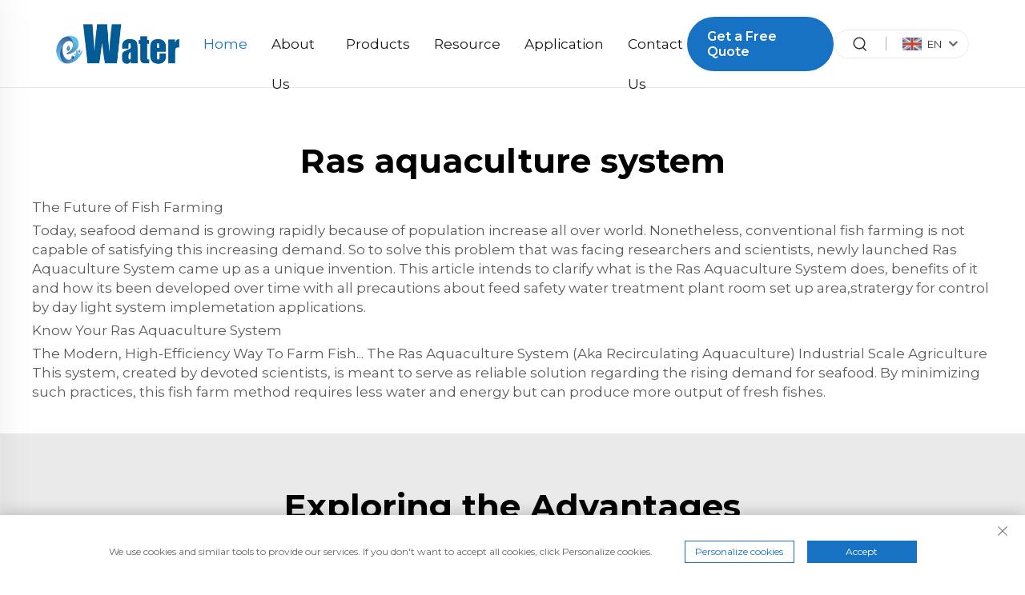

--- FILE ---
content_type: text/html; charset=utf-8
request_url: https://www.ewater-ras.com/application/Ras-aquaculture-system
body_size: 11123
content:
<!DOCTYPE html PUBLIC "-//W3C//DTD XHTML 1.0 Transitional//EN" "http://www.w3.org/TR/xhtml1/DTD/xhtml1-transitional.dtd">
<html xmlns="http://www.w3.org/1999/xhtml">
  <head>
    <meta content="text/html; charset=utf-8" http-equiv="Content-Type">
<meta name="referrer" content="no-referrer-when-downgrade">
    <meta name="viewport" content="width=device-width, initial-scale=1.0, maximum-scale=1.0, user-scalable=no">
    <meta http-equiv="X-UA-Compatible" content="IE=edge,chrome=1">
    <meta http-equiv="X-UA-Compatible" content="IE=10">
    <title>Ras aquaculture system Manufacturer &amp; Supplier in China - Zhongshan eWater Aquaculture Equipment Technology Co., Ltd</title>
    <meta name="keywords" content="Best Ras aquaculture system, Ras aquaculture system Factory, Ras aquaculture system For sale">
    <meta name="description" content="The Future of Fish Farming&lt;br/&gt;Today, seafood demand is growing rapidly because of population increase all over world. Nonetheless, conventional fish farming is not capable of satisfying this increasing demand. So to solve this problem that was facin...">
    <meta property="og:Zhongshan eWater Aquaculture Equipment Technology Co., Ltd" content="">
    <link rel="stylesheet" type="text/css" href="https://shopcdnpro.grainajz.com/template/250_YIWIOTE0527/css/public.css">
    <link rel="stylesheet" type="text/css" href="https://shopcdnpro.grainajz.com/template/250_YIWIOTE0527/css/showlist3.css">
    <script type="text/javascript" src="https://shopcdnpro.grainajz.com/template/250_YIWIOTE0527/js/jquery.js"></script>
      <link rel="shortcut icon" href="https://shopcdnpro.grainajz.com/template/250_YIWIOTE0527/images/favicon.ico">
    <style>
      .inkey {   font-weight: bold; }
    </style>
  

<script>
    window.dataLayer = window.dataLayer || [];
    function gtag() { dataLayer.push(arguments); }

    // 1. 每个页面先默认 不同意追踪 及 不接受 cookie
    gtag('consent', 'default', {
        analytics_storage: 'denied',
        ad_storage: 'denied',
        ad_user_data: 'denied',
        ad_personalization: 'denied',
        wait_for_update: 500, // wait for an update signal to overwrite, if any. (for waiting CMP)
        region: [
            'AT', 'BE', 'BG', 'CY', 'CZ', 'DE', 'DK', 'EE', 'ES', 'FI', 'FR', 'GR', 'HR', 'HU', 'IE', 'IS', 'IT', 'LI', 'LT', 'LU', 'LV', 'MT', 'NL', 'NO', 'PL', 'PT', 'RO', 'SE', 'SI', 'SK'
        ] // apply default to specific regions only
    });

    // 1.a 其它可选的设置
    gtag('set', 'url_passthrough', true); // improve tracking via querystring info when consent is denied
    gtag('set', 'ads_data_redaction', true); // further remove ads click info when ad_storage is denied
</script>

<script>
    // 2. 根据用户之前是否同意的选项 在每个页面自动触发 代码同意追踪 及 cookie
    if (localStorage['gtag.consent.option'] !== undefined) {
        const option = JSON.parse(localStorage['gtag.consent.option']);
        gtag('consent', 'update', option);
    }
</script>


<script>
    // 按钮的代码 给用户 同意 cookie
    document.addEventListener('click', function (e) {
        const btnAcceptCookie = e.target.closest('.cookie-policy__accept-button'); //同意按钮
        if (btnAcceptCookie === null) return;

        const option = {
            'analytics_storage': 'granted',
            'ad_storage': 'granted',
            'ad_user_data': 'granted',
            'ad_personalization': 'granted'
        };
        gtag('consent', 'update', option);

        // 3. 保存并记录用户是否同意的选项 以便下一页面自动选择是否同意 cookie
        localStorage['gtag.consent.option'] = JSON.stringify(option);
    });
</script>

<link rel="canonical" href="https://www.ewater-ras.com/application/Ras-aquaculture-system">
<link rel="alternate" hreflang="x-default" href="https://www.ewater-ras.com/application/Ras-aquaculture-system">
<link rel="alternate" hreflang="en" href="https://www.ewater-ras.com/application/Ras-aquaculture-system">
<link rel="alternate" hreflang="ar" href="https://www.ewater-ras.com/ar/application/Ras-aquaculture-system">
<link rel="alternate" hreflang="bg" href="https://www.ewater-ras.com/bg/application/Ras-aquaculture-system">
<link rel="alternate" hreflang="hr" href="https://www.ewater-ras.com/hr/application/Ras-aquaculture-system">
<link rel="alternate" hreflang="cs" href="https://www.ewater-ras.com/cs/application/Ras-aquaculture-system">
<link rel="alternate" hreflang="da" href="https://www.ewater-ras.com/da/application/Ras-aquaculture-system">
<link rel="alternate" hreflang="nl" href="https://www.ewater-ras.com/nl/application/Ras-aquaculture-system">
<link rel="alternate" hreflang="fi" href="https://www.ewater-ras.com/fi/application/Ras-aquaculture-system">
<link rel="alternate" hreflang="fr" href="https://www.ewater-ras.com/fr/application/Ras-aquaculture-system">
<link rel="alternate" hreflang="de" href="https://www.ewater-ras.com/de/application/Ras-aquaculture-system">
<link rel="alternate" hreflang="el" href="https://www.ewater-ras.com/el/application/Ras-aquaculture-system">
<link rel="alternate" hreflang="hi" href="https://www.ewater-ras.com/hi/application/Ras-aquaculture-system">
<link rel="alternate" hreflang="it" href="https://www.ewater-ras.com/it/application/Ras-aquaculture-system">
<link rel="alternate" hreflang="ja" href="https://www.ewater-ras.com/ja/application/Ras-aquaculture-system">
<link rel="alternate" hreflang="ko" href="https://www.ewater-ras.com/ko/application/Ras-aquaculture-system">
<link rel="alternate" hreflang="no" href="https://www.ewater-ras.com/no/application/Ras-aquaculture-system">
<link rel="alternate" hreflang="pl" href="https://www.ewater-ras.com/pl/application/Ras-aquaculture-system">
<link rel="alternate" hreflang="pt" href="https://www.ewater-ras.com/pt/application/Ras-aquaculture-system">
<link rel="alternate" hreflang="ro" href="https://www.ewater-ras.com/ro/application/Ras-aquaculture-system">
<link rel="alternate" hreflang="ru" href="https://www.ewater-ras.com/ru/application/Ras-aquaculture-system">
<link rel="alternate" hreflang="es" href="https://www.ewater-ras.com/es/application/Ras-aquaculture-system">
<link rel="alternate" hreflang="sv" href="https://www.ewater-ras.com/sv/application/Ras-aquaculture-system">
<link rel="alternate" hreflang="tl" href="https://www.ewater-ras.com/tl/application/Ras-aquaculture-system">
<link rel="alternate" hreflang="he" href="https://www.ewater-ras.com/iw/application/Ras-aquaculture-system">
<link rel="alternate" hreflang="id" href="https://www.ewater-ras.com/id/application/Ras-aquaculture-system">
<link rel="alternate" hreflang="sr" href="https://www.ewater-ras.com/sr/application/Ras-aquaculture-system">
<link rel="alternate" hreflang="uk" href="https://www.ewater-ras.com/uk/application/Ras-aquaculture-system">
<link rel="alternate" hreflang="vi" href="https://www.ewater-ras.com/vi/application/Ras-aquaculture-system">
<link rel="alternate" hreflang="hu" href="https://www.ewater-ras.com/hu/application/Ras-aquaculture-system">
<link rel="alternate" hreflang="th" href="https://www.ewater-ras.com/th/application/Ras-aquaculture-system">
<link rel="alternate" hreflang="tr" href="https://www.ewater-ras.com/tr/application/Ras-aquaculture-system">
<link rel="alternate" hreflang="af" href="https://www.ewater-ras.com/af/application/Ras-aquaculture-system">
<link rel="alternate" hreflang="bn" href="https://www.ewater-ras.com/bn/application/Ras-aquaculture-system">
<link rel="alternate" hreflang="lo" href="https://www.ewater-ras.com/lo/application/Ras-aquaculture-system">
<link rel="alternate" hreflang="la" href="https://www.ewater-ras.com/la/application/Ras-aquaculture-system">
<link rel="alternate" hreflang="my" href="https://www.ewater-ras.com/my/application/Ras-aquaculture-system">
<link rel="alternate" hreflang="uz" href="https://www.ewater-ras.com/uz/application/Ras-aquaculture-system">
      <style>
        .h1 {
          font-size: 36px;
          font-weight: 700;
          color: var(--title-text-color, #000);
          font-family: var(--title-font-family);
        }
        @media only screen and (max-width: 767px) {
          .h1 {
            font-size: 22px;
          }
        }
      </style>
    
    
    
    
      <!-- Google Tag Manager -->
      <script>(function(w,d,s,l,i){w[l]=w[l]||[];w[l].push({'gtm.start':
      new Date().getTime(),event:'gtm.js'});var f=d.getElementsByTagName(s)[0],
      j=d.createElement(s),dl=l!='dataLayer'?'&l='+l:'';j.async=true;j.src=
      'https://www.googletagmanager.com/gtm.js?id='+i+dl;f.parentNode.insertBefore(j,f);
      })(window,document,'script','dataLayer','GTM-5D643JNP');</script>
      <!-- End Google Tag Manager -->
    
    
    <script>
      // 存储数据到 localStorage，并设置有效期
      function setLocalStorageWithExpiry(key, value, ttlDays = 7) {
        const expiryDate = new Date().getTime() + ttlDays * 24 * 60 * 60 * 1000; // ttlDays 转为毫秒
        const data = {
          value: value,
          expiry: expiryDate,
        };
        localStorage.setItem(key, JSON.stringify(data));
      }
      // 从 localStorage 获取数据，如果已过期则删除该项
      function getLocalStorageWithExpiry(key) {
        try {
          const item = localStorage.getItem(key);
          if (!item) return null; // 如果没有数据，返回 null
          const parsedItem = JSON.parse(item);
          const currentTime = new Date().getTime();
          // 如果缓存数据过期，则删除并返回 null
          if (currentTime > parsedItem.expiry) {
            localStorage.removeItem(key);
            return null;
          }
          return parsedItem.value;
        } catch (error) {
          console.log(error)
          return null
        }
      }
      function trackError(params) {
        fetch('https://shops-event.datasanalytics.com/' +
          window.location.host +
          window.location.pathname +
          window.location.search, {
          method: 'POST',
          mode: 'cors',
          headers: {
            'Content-Type': 'application/json',
          },
          body: JSON.stringify(params),
        }).catch((error) => {
          console.log('errorTrack', error);
        }); 
      }
      var _paq = window._paq = window._paq || [];
      var xm_gclid = window.location.search && (new URLSearchParams(window.location.search).get('gadid') || new URLSearchParams(window.location.search).get('gclid'));
      if (xm_gclid) {
        setLocalStorageWithExpiry('XM_TRACE_AD', xm_gclid)
        var domain = window.location.hostname;
        var searchParams = new URLSearchParams();
        searchParams.set('gclid', xm_gclid);
        searchParams.set('domain', domain);
        var url = "https://cms.xiaoman.cn/shop-api/External/Gclid?" + searchParams.toString();
        fetch(url, {method: 'GET',});
      }
      /* tracker methods like "setCustomDimension" should be called before "trackPageView" */
      var parseCookie = (value) =>
        value
          .split(';')
          .map(v => v.split('='))
          .reduce((acc, v) => {
              acc[decodeURIComponent(v[0].trim())] = decodeURIComponent((v[1]||'').trim());
              return acc;
          }, {});
      var gclid = xm_gclid || parseCookie(document.cookie).gclid || getLocalStorageWithExpiry('XM_TRACE_AD');
      if (gclid) {
        _paq.push(['setCustomDimension', customDimensionId = 4, customDimensionValue = gclid]);
      }
      _paq.push(["setDocumentTitle", document.domain + "/" + document.title]);
      _paq.push(["setCookieDomain", "*.ewater-ras.com"]);
      _paq.push(['trackPageView']);
      _paq.push(['enableLinkTracking']);

      var u="https://matomo.datasanalytics.com/";
      _paq.push(['setTrackerUrl', u+'matomo.php']);
      _paq.push(['setSiteId', '66']);
      
      (function (w, d, s, l, i) {
        w[l] = w[l] || [];
        w[l].push({ 'gtm.start': new Date().getTime(), event: 'gtm.js' });
        var f = d.getElementsByTagName(s)[0],
          j = d.createElement(s),
          dl = l != 'dataLayer' ? '&l=' + l : '';
        j.async = true;
        j.src = 'https://www.googletagmanager.com/gtm.js?id=' + i + dl;
      
        j.onload = () => {
          console.log('mtm-sdk-load-track-success');
        };
      
        var baseTime = new Date().getTime();
        var trackedFlag = false;
        var offsetTime = -new Date().getTimezoneOffset() / 60;
        var timeZone;
        if (offsetTime >= 0) {
          timeZone = 'UTC+' + offsetTime;
        } else {
          timeZone = 'UTC' + offsetTime;
        }
        j.onerror = (e) => {
          trackError({
            type: 'MTM_SDK_LOAD_TRACK',
            src: 'https://www.googletagmanager.com/gtm.js?id='+i+dl,
            code: -1004,
            costTime: new Date().getTime() - baseTime,
            timeZone,
            errorSrc: (e && e.target && e.target.src) || '',
          })
          trackedFlag = true
          console.error('mtm-sdk-load-track-error');
        };   

        f.parentNode.insertBefore(j, f);
      
        setTimeout(function () {
          if (!window.matomo_site_id_cookie_key && !trackedFlag) {
            trackError({
              type: 'MTM_SDK_LOAD_TRACK',
              src: 'https://www.googletagmanager.com/gtm.js?id=' + i + dl,
              code: -1006,
              costTime: new Date().getTime() - baseTime,
              timeZone,
            });
            trackedFlag = true;
          }
        }, 3000);
      
        setTimeout(function () {
          if (window.matomo_site_id_cookie_key && trackedFlag) {
            trackError({
              type: 'MTM_SDK_LOAD_TRACK',
              src: 'https://www.googletagmanager.com/gtm.js?id=' + i + dl,
              code: 1006,
              costTime: new Date().getTime() - baseTime,
              timeZone,
            });
          }
        }, 10 * 1000);
      })(window, document, 'script', 'dataLayerShops', 'GTM-W6P22J4W');


      
      </script>
    
  </head>
  <body>
      <!-- Google Tag Manager (noscript) -->
      <noscript><iframe src="https://www.googletagmanager.com/ns.html?id=GTM-5D643JNP" height="0" width="0" style="display:none;visibility:hidden"></iframe></noscript>
      <!-- End Google Tag Manager (noscript) -->
    
    <link rel="stylesheet" type="text/css" href="https://shopcdnpro.grainajz.com/template/250_YIWIOTE0527/components/head/index.css">




<div class=" sitetop-rightint2-search-box  search-box-rightint2 search-box-only">
  <div class="box">
    <form class="serchbox cl" name="search" method="post" action="javascript:void(0)">
      <input type="hidden" name="type" value="product">
      <input class="submit_text" type="text" name="keys" placeholder="Search">
      <button type="submit" class="submit_btn">
        <i class="qico qico-search"></i>
      </button>
    </form>
    <a class="close" href="javascript:void(0)">
      <i class="qico qico-guanbi"></i>
    </a>
  </div>
</div>

<div class="mo-leftmenu-rightint2">
  <div class="tit cl">
    <h6>All Categories</h6>
    <span>
      <i class="qico qico-guanbi"></i>
    </span>
  </div>
  <ul>
    <li class="active">
      <a href="/">Home</a>
    </li>
    
      <li>
        <a href="/About-us">About Us</a>
        
          <i class="qico qico-down down-btn-rightint2"></i>
          <ul>
            
              <li>
                <a href="/Our-Mission--Vission">Our Mission &amp; Vission</a>
              </li>
            
          </ul>
        
      </li>
    
      <li>
        <a href="/Products">Products</a>
        
          <i class="qico qico-down down-btn-rightint2"></i>
          <ul>
            
              <li>
                <a href="/Recirculating-Aquaculture-System">Recirculating Aquaculture System</a>
              </li>
            
              <li>
                <a href="/Rotary-drum-filter">Rotary Drum Filter</a>
              </li>
            
              <li>
                <a href="/Protein-skimmer">Protein Skimmer</a>
              </li>
            
              <li>
                <a href="/Aquaculture-Biofilter">Aquaculture Biofilter</a>
              </li>
            
              <li>
                <a href="/disinfection-equipment">Disinfection Equipment</a>
              </li>
            
              <li>
                <a href="/oxygen-equipment">Oxygen Equipment</a>
              </li>
            
              <li>
                <a href="/More-products">More Products</a>
              </li>
            
          </ul>
        
      </li>
    
      <li>
        <a href="/News">Resource</a>
        
          <i class="qico qico-down down-btn-rightint2"></i>
          <ul>
            
              <li>
                <a href="/Faq">FAQ</a>
              </li>
            
              <li>
                <a href="/Video">Video</a>
              </li>
            
          </ul>
        
      </li>
    
      <li>
        <a href="/Application">Application</a>
        
      </li>
    
      <li>
        <a href="/Contact-us">Contact Us</a>
        
      </li>
    
  </ul>
</div>

<div class="header-rightint2  sitetop-rightint2-header ">
  <div class="wp">
    <div class="logo wow fadeInLeft">
      <a href="/">
        <img src="https://shopcdnpro.grainajz.com/250/upload/logo/044d2f219fb5617fe1898dc9dfb87f57b89cba77652a796f5cd7122f3eaf26e5.png" alt="Zhongshan eWater Aquaculture Equipment Technology Co., Ltd">
      </a>
    </div>
    <div class="nav">
      <ul class="cl">
        <li class="active">
          <a href="/">Home</a>
        </li>
        
          <li>
            <a href="/About-us">About Us</a>
            
              
                <ul>
                  
                    <li>
                      <a href="/Our-Mission--Vission">Our Mission &amp; Vission</a>
                      	 
                      
                      
                      
                    </li>
                  
                </ul>

            
          </li>
        
          <li>
            <a href="/Products">Products</a>
            
              
                <ul>
                  
                    <li>
                      <a href="/Recirculating-Aquaculture-System">Recirculating Aquaculture System</a>
                      	 
                      
                      
                      
                    </li>
                  
                    <li>
                      <a href="/Rotary-drum-filter">Rotary Drum Filter</a>
                      	 
                      
                      
                      
                    </li>
                  
                    <li>
                      <a href="/Protein-skimmer">Protein Skimmer</a>
                      	 
                      
                      
                      
                    </li>
                  
                    <li>
                      <a href="/Aquaculture-Biofilter">Aquaculture Biofilter</a>
                      	 
                      
                      
                      
                    </li>
                  
                    <li>
                      <a href="/disinfection-equipment">Disinfection Equipment</a>
                      	 
              
                                <ul>
                                  
                                    <li>
                                      <a href="/Aquaculture-uv-sterilizer">Aquaculture UV Sterilizer</a>
                                    </li>
                                  
                                </ul>

                            
                      
                      
                      
                    </li>
                  
                    <li>
                      <a href="/oxygen-equipment">Oxygen Equipment</a>
                      	 
              
                                <ul>
                                  
                                    <li>
                                      <a href="/Oxygen-generator">Oxygen Generator</a>
                                    </li>
                                  
                                    <li>
                                      <a href="/Oxygen-column">Oxygen Column</a>
                                    </li>
                                  
                                    <li>
                                      <a href="/Oxygen-cone">Oxygen Cone</a>
                                    </li>
                                  
                                </ul>

                            
                      
                      
                      
                    </li>
                  
                    <li>
                      <a href="/More-products">More Products</a>
                      	 
                      
                      
                      
                    </li>
                  
                </ul>

            
          </li>
        
          <li>
            <a href="/News">Resource</a>
            
              
                <ul>
                  
                    <li>
                      <a href="/Faq">FAQ</a>
                      	 
                      
                      
                      
                    </li>
                  
                    <li>
                      <a href="/Video">Video</a>
                      	 
                      
                      
                      
                    </li>
                  
                </ul>

            
          </li>
        
          <li>
            <a href="/Application">Application</a>
            
          </li>
        
          <li>
            <a href="/Contact-us">Contact Us</a>
            
          </li>
        
      </ul>
    </div>
	<div class="href">
	 <a class="book contactbnt wow fadeInRight" href="javascript:void(0)">Get a Free Quote</a>
	</div>
	
    <div class="header-rightint2-right wow fadeInRight  sitetop-rightint2-header-right ">
      <div class="search">
        <em>
          <i class="qico qico-search3"></i>
        </em>
      </div>
      <div class="line"></div>
      <div class="header-rightint2-lang">
        <div class="box">
          <img src="https://shopcdnpro.grainajz.com/template/40_flag/flag/en.png" alt="EN"><em>EN</em>
          <i class="qico qico-down12"></i>
        </div>
        <div class="lang-box">
          <ul class="language-switch">
            
            
              <li>
                <a href="https://www.ewater-ras.com/" data-lang="en" aria-label="en" rel="nofollow">
                  <img src="https://shopcdnpro.grainajz.com/template/40_flag/flag/en.png" alt="en">EN
                </a>
              </li>
            
              <li>
                <a href="https://www.ewater-ras.com/ar/" data-lang="ar" aria-label="ar" rel="nofollow">
                  <img src="https://shopcdnpro.grainajz.com/template/40_flag/flag/ar.png" alt="ar">AR
                </a>
              </li>
            
              <li>
                <a href="https://www.ewater-ras.com/bg/" data-lang="bg" aria-label="bg" rel="nofollow">
                  <img src="https://shopcdnpro.grainajz.com/template/40_flag/flag/bg.png" alt="bg">BG
                </a>
              </li>
            
              <li>
                <a href="https://www.ewater-ras.com/hr/" data-lang="hr" aria-label="hr" rel="nofollow">
                  <img src="https://shopcdnpro.grainajz.com/template/40_flag/flag/hr.png" alt="hr">HR
                </a>
              </li>
            
              <li>
                <a href="https://www.ewater-ras.com/cs/" data-lang="cs" aria-label="cs" rel="nofollow">
                  <img src="https://shopcdnpro.grainajz.com/template/40_flag/flag/cs.png" alt="cs">CS
                </a>
              </li>
            
              <li>
                <a href="https://www.ewater-ras.com/da/" data-lang="da" aria-label="da" rel="nofollow">
                  <img src="https://shopcdnpro.grainajz.com/template/40_flag/flag/da.png" alt="da">DA
                </a>
              </li>
            
              <li>
                <a href="https://www.ewater-ras.com/nl/" data-lang="nl" aria-label="nl" rel="nofollow">
                  <img src="https://shopcdnpro.grainajz.com/template/40_flag/flag/nl.png" alt="nl">NL
                </a>
              </li>
            
              <li>
                <a href="https://www.ewater-ras.com/fi/" data-lang="fi" aria-label="fi" rel="nofollow">
                  <img src="https://shopcdnpro.grainajz.com/template/40_flag/flag/fi.png" alt="fi">FI
                </a>
              </li>
            
              <li>
                <a href="https://www.ewater-ras.com/fr/" data-lang="fr" aria-label="fr" rel="nofollow">
                  <img src="https://shopcdnpro.grainajz.com/template/40_flag/flag/fr.png" alt="fr">FR
                </a>
              </li>
            
              <li>
                <a href="https://www.ewater-ras.com/de/" data-lang="de" aria-label="de" rel="nofollow">
                  <img src="https://shopcdnpro.grainajz.com/template/40_flag/flag/de.png" alt="de">DE
                </a>
              </li>
            
              <li>
                <a href="https://www.ewater-ras.com/el/" data-lang="el" aria-label="el" rel="nofollow">
                  <img src="https://shopcdnpro.grainajz.com/template/40_flag/flag/el.png" alt="el">EL
                </a>
              </li>
            
              <li>
                <a href="https://www.ewater-ras.com/hi/" data-lang="hi" aria-label="hi" rel="nofollow">
                  <img src="https://shopcdnpro.grainajz.com/template/40_flag/flag/hi.png" alt="hi">HI
                </a>
              </li>
            
              <li>
                <a href="https://www.ewater-ras.com/it/" data-lang="it" aria-label="it" rel="nofollow">
                  <img src="https://shopcdnpro.grainajz.com/template/40_flag/flag/it.png" alt="it">IT
                </a>
              </li>
            
              <li>
                <a href="https://www.ewater-ras.com/ja/" data-lang="ja" aria-label="ja" rel="nofollow">
                  <img src="https://shopcdnpro.grainajz.com/template/40_flag/flag/ja.png" alt="ja">JA
                </a>
              </li>
            
              <li>
                <a href="https://www.ewater-ras.com/ko/" data-lang="ko" aria-label="ko" rel="nofollow">
                  <img src="https://shopcdnpro.grainajz.com/template/40_flag/flag/ko.png" alt="ko">KO
                </a>
              </li>
            
              <li>
                <a href="https://www.ewater-ras.com/no/" data-lang="no" aria-label="no" rel="nofollow">
                  <img src="https://shopcdnpro.grainajz.com/template/40_flag/flag/no.png" alt="no">NO
                </a>
              </li>
            
              <li>
                <a href="https://www.ewater-ras.com/pl/" data-lang="pl" aria-label="pl" rel="nofollow">
                  <img src="https://shopcdnpro.grainajz.com/template/40_flag/flag/pl.png" alt="pl">PL
                </a>
              </li>
            
              <li>
                <a href="https://www.ewater-ras.com/pt/" data-lang="pt" aria-label="pt" rel="nofollow">
                  <img src="https://shopcdnpro.grainajz.com/template/40_flag/flag/pt.png" alt="pt">PT
                </a>
              </li>
            
              <li>
                <a href="https://www.ewater-ras.com/ro/" data-lang="ro" aria-label="ro" rel="nofollow">
                  <img src="https://shopcdnpro.grainajz.com/template/40_flag/flag/ro.png" alt="ro">RO
                </a>
              </li>
            
              <li>
                <a href="https://www.ewater-ras.com/ru/" data-lang="ru" aria-label="ru" rel="nofollow">
                  <img src="https://shopcdnpro.grainajz.com/template/40_flag/flag/ru.png" alt="ru">RU
                </a>
              </li>
            
              <li>
                <a href="https://www.ewater-ras.com/es/" data-lang="es" aria-label="es" rel="nofollow">
                  <img src="https://shopcdnpro.grainajz.com/template/40_flag/flag/es.png" alt="es">ES
                </a>
              </li>
            
              <li>
                <a href="https://www.ewater-ras.com/sv/" data-lang="sv" aria-label="sv" rel="nofollow">
                  <img src="https://shopcdnpro.grainajz.com/template/40_flag/flag/sv.png" alt="sv">SV
                </a>
              </li>
            
              <li>
                <a href="https://www.ewater-ras.com/tl/" data-lang="tl" aria-label="tl" rel="nofollow">
                  <img src="https://shopcdnpro.grainajz.com/template/40_flag/flag/tl.png" alt="tl">TL
                </a>
              </li>
            
              <li>
                <a href="https://www.ewater-ras.com/iw/" data-lang="iw" aria-label="iw" rel="nofollow">
                  <img src="https://shopcdnpro.grainajz.com/template/40_flag/flag/iw.png" alt="iw">IW
                </a>
              </li>
            
              <li>
                <a href="https://www.ewater-ras.com/id/" data-lang="id" aria-label="id" rel="nofollow">
                  <img src="https://shopcdnpro.grainajz.com/template/40_flag/flag/id.png" alt="id">ID
                </a>
              </li>
            
              <li>
                <a href="https://www.ewater-ras.com/sr/" data-lang="sr" aria-label="sr" rel="nofollow">
                  <img src="https://shopcdnpro.grainajz.com/template/40_flag/flag/sr.png" alt="sr">SR
                </a>
              </li>
            
              <li>
                <a href="https://www.ewater-ras.com/uk/" data-lang="uk" aria-label="uk" rel="nofollow">
                  <img src="https://shopcdnpro.grainajz.com/template/40_flag/flag/uk.png" alt="uk">UK
                </a>
              </li>
            
              <li>
                <a href="https://www.ewater-ras.com/vi/" data-lang="vi" aria-label="vi" rel="nofollow">
                  <img src="https://shopcdnpro.grainajz.com/template/40_flag/flag/vi.png" alt="vi">VI
                </a>
              </li>
            
              <li>
                <a href="https://www.ewater-ras.com/hu/" data-lang="hu" aria-label="hu" rel="nofollow">
                  <img src="https://shopcdnpro.grainajz.com/template/40_flag/flag/hu.png" alt="hu">HU
                </a>
              </li>
            
              <li>
                <a href="https://www.ewater-ras.com/th/" data-lang="th" aria-label="th" rel="nofollow">
                  <img src="https://shopcdnpro.grainajz.com/template/40_flag/flag/th.png" alt="th">TH
                </a>
              </li>
            
              <li>
                <a href="https://www.ewater-ras.com/tr/" data-lang="tr" aria-label="tr" rel="nofollow">
                  <img src="https://shopcdnpro.grainajz.com/template/40_flag/flag/tr.png" alt="tr">TR
                </a>
              </li>
            
              <li>
                <a href="https://www.ewater-ras.com/af/" data-lang="af" aria-label="af" rel="nofollow">
                  <img src="https://shopcdnpro.grainajz.com/template/40_flag/flag/af.png" alt="af">AF
                </a>
              </li>
            
              <li>
                <a href="https://www.ewater-ras.com/bn/" data-lang="bn" aria-label="bn" rel="nofollow">
                  <img src="https://shopcdnpro.grainajz.com/template/40_flag/flag/bn.png" alt="bn">BN
                </a>
              </li>
            
              <li>
                <a href="https://www.ewater-ras.com/lo/" data-lang="lo" aria-label="lo" rel="nofollow">
                  <img src="https://shopcdnpro.grainajz.com/template/40_flag/flag/lo.png" alt="lo">LO
                </a>
              </li>
            
              <li>
                <a href="https://www.ewater-ras.com/la/" data-lang="la" aria-label="la" rel="nofollow">
                  <img src="https://shopcdnpro.grainajz.com/template/40_flag/flag/la.png" alt="la">LA
                </a>
              </li>
            
              <li>
                <a href="https://www.ewater-ras.com/my/" data-lang="my" aria-label="my" rel="nofollow">
                  <img src="https://shopcdnpro.grainajz.com/template/40_flag/flag/my.png" alt="my">MY
                </a>
              </li>
            
              <li>
                <a href="https://www.ewater-ras.com/uz/" data-lang="uz" aria-label="uz" rel="nofollow">
                  <img src="https://shopcdnpro.grainajz.com/template/40_flag/flag/uz.png" alt="uz">UZ
                </a>
              </li>
            
          </ul>
        </div>
      </div>
    </div>
	
  </div>
</div>

<script defer type="text/javascript" src="https://shopcdnpro.grainajz.com/template/250_YIWIOTE0527/components/head/index.js"></script>

    <div class="show-list-1">
      <div class="wp1200">
        <div class="tit">
          <h1>Ras aquaculture system</h1>
          <div class="t">
            <p>The Future of Fish Farming</p>
<p>Today, seafood demand is growing rapidly because of population increase all over world. Nonetheless, conventional fish farming is not capable of satisfying this increasing demand. So to solve this problem that was facing researchers and scientists, newly launched Ras Aquaculture System came up as a unique invention. This article intends to clarify what is the Ras Aquaculture System does, benefits of it and how its been developed over time with all precautions about feed safety water treatment plant room set up area,stratergy for control by day light system implemetation applications.</p>
<p>Know Your Ras Aquaculture System</p>
<p>The Modern, High-Efficiency Way To Farm Fish... The Ras Aquaculture System (Aka Recirculating Aquaculture) Industrial Scale Agriculture This system, created by devoted scientists, is meant to serve as reliable solution regarding the rising demand for seafood. By minimizing such practices, this fish farm method requires less water and energy but can produce more output of fresh fishes.</p>
          </div>
        </div>
        <div class="list">
          <ul>
            
          </ul>
        </div>
      </div>
    </div>

    <div class="show-list-3">
      <div class="wp1200">
        <div class="tit">
          <h2>Exploring the Advantages</h2>
          <p>One of the main benefits of this Ras Aquaculture System is its significantly less water usage as opposed to any other traditional fish farming. This system has a very low wastage of water as it works on the mechanism of recirculation, where they filter and circulate the same water repeatedly. As a result, the living environment where fish are cultivated is cleaner and more secure.</p>
<p>Beyond the environmental wins, fish round a quicker production cycle in the Ras Aquaculture System. This system ensures the well-being and prosperity of fish by creating optimum growth conditions, monitoring temperature levels, oxygen rates, pH balance etc.</p>
        </div>
      </div>
    </div>

   <div class="show-list-4">
    <div class="wp1200">
      <ul>
        <li>
          
          <div class="pic"><img src="https://shopcdnpro.grainajz.com/250/upload/other/a818dbaeca7eb792f0dc313b235a0b0fc998fa6ec369dbeb4c5fcd84f0782337.jpeg" alt="Innovative Features"></div>
          <div class="txt">
            <h2>Innovative Features</h2>
            <p>The Ras Aquaculture System takes several new approaches to remedying problems with traditional aquaponics methods. This flow-through filtration system, using both mechanical and biological water treatment processes keeps the waste removed from the water with minimal loss of beneficial bacteria while continually improving high grade aquatic conditions. In addition, the adoption of sensors in computer systems makes this environment highly monitored and allows to act in real time, guaranteeing a safer habitat for fish.</p>
          </div>
        </li>
        <li>
          
          <div class="pic"><img src="https://shopcdnpro.grainajz.com/250/upload/other/8f7de5b31c2ab5f934fab165981b83cb1f243059a83dc6699eab60d0ace0b0ea.jpeg" alt="Prioritizing Safety"></div>
          <div class="txt">
            <h2>Prioritizing Safety</h2>
            <p>One of the main benefits of Ras Aquaculture System, is its ability to keep a controlled and safe environment for fish farming. This system is closed in contrast to the conventional methods, which are used at high fish density and without waste removal (Yasin et al. 2008) that may lead to risk for both fish as well as environment. This includes the continuous water filtration, careful monitoring of environmental parameters and control mechanisms created to minimize risks possible for the health of both fish and ecosystem.</p>
          </div>
        </li>
        <li>
          
          <div class="pic"><img src="https://shopcdnpro.grainajz.com/250/upload/other/f9a1c19a5ad9de600bd4b492c0a823e834952ba81d882721a3b196f91c99801a.jpeg" alt="Utilizing the System"></div>
          <div class="txt">
            <h2>Utilizing the System</h2>
            <p>The Ras Aquaculture System setup is simple and flexible, it can accommodate the culture of different fish nature. The first step is to have tanks, pumps and filter installed after this you can get the fish set. Walking water obsessives and nutcases the like temperature, pH levels and nutrient levels need to charge for keeping a condition that is satisfactory of creating fish safely.</p>
<p>Ensuring Service and Quality</p>
<p>Managed by experienced professionals to provide you with the finest fish that can be eatable, Ras Aquaculture System The staff tending to the tanks ensure that the system functions well, troubleshooting any problems as they occur in order to maintain a clean and healthy environment.</p>
          </div>
        </li>
      </ul>
    </div>
</div>

    <div class="show-list-5">
      <div class="wp1200">
        <h2>Why choose eWater Ras aquaculture system?</h2>
        <ul>
          
            <li>
              <div class="box">
                <h4>In-house Production Capability for all RAS Related Products</h4>
                <p>eWater produces majority ras aquaculture system equipment in-house. created Gen-3 Rotary drum filters Gen-2 protein skimmers well as Gen-3 oxygenation systems 2018. offerthree-year warranty we dedicated providing highest quality product technical support. Since 2016, have ISO/CE certified.</p>
              </div>
            </li>
          
            <li>
              <div class="box">
                <h4>400+ successful RAS projects all over the world</h4>
                <p>eWater relentlessly pursuring innovative RAS strategies lowers energy consumptions ras aquaculture systemproductivity.We've succeeded delivering 400 RAS around world September 2022.</p>
              </div>
            </li>
          
            <li>
              <div class="box">
                <h4>One of the best fish farm equipment suppliers and shrimp farming equipment suppliers</h4>
                <p>eWater top supplier aquaculture, specializing Recirculating aquaculture systems, collaborates customers ras aquaculture system most suitable solution requirements.</p>
              </div>
            </li>
          
            <li>
              <div class="box">
                <h4>On-site Project Installation &amp; Qualification Support</h4>
                <p>send ras aquaculture system customers' location support installation qualifications on-site. create RAS detail-oriented prints overseas customers ensure building's basic design prepared develop practical plans, including timelines labour requirements prior installation.</p>
              </div>
            </li>
          
        </ul>
      </div>
    </div>

    <div class="show-list-6">
      <div class="wp1200">
        <h2>Related product categories</h2>
        <ul>
          
            <li>
              <a href="/application/Ras-aquaculture-system">Ras aquaculture system</a>
            </li>
          
        </ul>
      </div>
    </div>

  


    <div class="show-list-2">
      <div class="wp1200">
        <h2>Not finding what you're looking for?<br>Contact our consultants for more available products.</h2>
        
        <a class="more" href="/Contact-us">Request A Quote Now</a>
      </div>
    </div>

    <link rel="stylesheet" type="text/css" href="https://shopcdnpro.grainajz.com/template/250_YIWIOTE0527/components/foot/cookie-policy.css">
<link rel="stylesheet" type="text/css" href="https://shopcdnpro.grainajz.com/template/250_YIWIOTE0527/components/foot/index.css">
<link rel="stylesheet" type="text/css" href="https://shopcdnpro.grainajz.com/template/250_YIWIOTE0527/css/form.css">

<div class="arshine2-foot_top">
  <div class="wp">
    
      <div class="tit wow fadeInLeft">
        <h5>eWater Aquaculture Equipment Technology Limited</h5>
        <p>Our professional sales team are waiting for your consultation.</p>
      </div>
      <a class="contactbnt wow fadeInRight" href="javascript:void(0)">GET A QUOTE</a>
    
  </div>
</div>

<footer class="arshine2-foot">
  <div class="wp">
    <div class="foot-contact wow fadeInLeft">
      <h5>CONTACT</h5>
      <p>Add: No.3, Bldg C4, No.30, Dongzhen Dongyi Road, Torch Development Zone, Zhongshan, Guangdong, China.</p>
      <p>Tel:
        <a href="tel:8676089878869">+86-760-89878869</a>
      </p>
      <p>E-mail:
        <a href="/cdn-cgi/l/email-protection#d4bdbab2bb94aea7b1a3b5a0b1a6fab7bbb9"><span class="__cf_email__" data-cfemail="31585f575e714b425446504554431f525e5c">[email&#160;protected]</span></a>
      </p>

      <p>WhatsApp:
       <a href="https://api.whatsapp.com/send?phone=8618938780072" target="_blank">+86 18938780072</a>
      </p>

      <div class="share">
        
          <a href="https://www.facebook.com/profile.php?id=100084108125544" aria-label="facebook" rel="nofollow" target="_blank">
            <i class="qico qico-facebook"></i>
          </a>
        
          <a href="https://www.youtube.com/@ewater795" aria-label="youtube" rel="nofollow" target="_blank">
            <i class="qico qico-youtube"></i>
          </a>
        
      </div>

      <div class="foot-link">
        <div class="list">
          <h6>WEBSITE LINK</h6>
          <ul>
            
          </ul>
        </div>
        <span class="select_icon">
          <i class="qico qico-right7"></i>
        </span>
      </div>

    </div>

    <div class="foot-nav wow fadeInLeft">
      <h5>QUICK LINK</h5>
      <ul>
        
          <li>
            <a href="/About-us">About Us</a>
          </li>
        
          <li>
            <a href="/Products">Products</a>
          </li>
        
          <li>
            <a href="/News">Resource</a>
          </li>
        
          <li>
            <a href="/Application">Application</a>
          </li>
        
          <li>
            <a href="/Contact-us">Contact Us</a>
          </li>
        
        <li>
          <a href="/blog">Blog</a>
        </li>
        <li>
          <a href="/privacy" target="_blank" rel="nofollow">Privacy Policy</a>
        </li>
       
      </ul>
    </div>

    <div class="foot-form wow fadeInRight">
      <h5>INFORMATION</h5>
      <p>Sign up to receive our weekly newsletter</p>
      <form method="post" action="javaScript:void(0)" id="contact" name="contact" class="inquirbox invite-form">
        <div class="input-box">
          <input type="text" id="name" name="name" maxlength="20" class="c_name" placeholder="Your name">
        </div>
        <div class="input-box">
          <input type="text" id="name" name="email" maxlength="20" class="c_name" placeholder="Email Address">
        </div>
        <div class="input-box">
          <button type="submit" class="submit create-form-submit">SUBMIT
            <i class="qico qico-right2"></i>
          </button>
        </div>
      </form>
    </div>
  </div>
             <div class="copyright" style="text-align:center; margin-top:20px;">
               <p style="
    margin: 0 auto;
"> Copyright © Zhongshan eWater Aquaculture Equipment Technology Co., Ltd All Rights Reserved </p>
                </div>
</footer>
 
<div id="arshine2-gotop">
  <i class="qico qico-up"></i>
</div>

<!-- 询盘弹出 -->
<div class="cd-popup-arshine">
  <div class="div_info crm-form">
    <a href="#" class="cd-popup-arshine-close img-replace">×</a>
    <h3>Get in touch</h3>
    <form method="post" action="javascript:void(0)" id="contact" name="contact" class="inquirbox">
      <div class="row">
        <div class="col-sm-6 col-xs-12">
          <input type="text" id="name" name="name" maxlength="20" class="c_name" placeholder="Name *">
        </div>
        <div class="col-sm-6 col-xs-12">
          <input type="text" id="tel" name="tel" maxlength="50" class="c_tel" placeholder="Business Phone *">
        </div>
      </div>
      <div class="row">
        <div class="col-sm-6 col-xs-12">
          <input type="text" id="email" name="email" maxlength="50" class="c_email" placeholder="E-mail *">
        </div>
        <div class="col-sm-6 col-xs-12">
          <input type="text" id="company" name="company" maxlength="64" placeholder="Company Name">
        </div>
      </div>
      <div class="row">
        <div class="col-sm-6 col-xs-12">
          <input type="text" id="country" name="country" maxlength="50" class="c_country" placeholder="Country">
        </div>
         <div class="col-sm-6 col-xs-12">
           	<input type="text" id="source" name="custom_landsizeandwatersource962" maxlength="20" placeholder="Land size and water source">
                  </div>
                      </div>
       <div class="row">
            <div class="col-sm-6 col-xs-12">
                   <input type="text" id="outcome" name="custom_harvestingsizeandannualoutcome540" maxlength="50" class="c_outcome" placeholder="Harvesting size and annual outcome">
            </div>
          
            <div class="col-sm-6 col-xs-12">
                  <input type="text" id="outcome" name="custom_fishspeciesanditsfarmingcycletime713" maxlength="20" placeholder="Fish species and its farming cycle time">
             </div>
      </div>
                    
      <div class="row">
        <div class="col-sm-12 col-xs-12">
          <textarea id="pintro-ly_content" name="message" maxlength="300" rows="4" class="c_cnt" placeholder="More Specifics"></textarea>
        </div>
      </div>
      <div class="row">
        <div class="col-sm-12 col-xs-12">
          <input type="hidden" class="siteId" name="siteId" value="hXuT2mPQRpnTZpwgPw3Wkg%3D%3D">
          <input type="hidden" class="clientId" name="clientId" value="VvstdkLyEE6Bl0oPDoXetg%3D%3D">
          <input type="hidden" name="form_id" value="29556845319662">
          <button type="submit" class="submit create-form-submit">SEND
            <i class="qico qico-right2"></i>
          </button>
        </div>
      </div>
    </form>
  </div>
</div>

<!-- 询盘 -->
<input type="hidden" id="apiPath" value="https://cms.xiaoman.cn">
<!-- 搜索 -->
<input type="hidden" id="siteId" value="hXuT2mPQRpnTZpwgPw3Wkg%3D%3D">
<input type="hidden" id="clientId" value="VvstdkLyEE6Bl0oPDoXetg%3D%3D">

<script data-cfasync="false" src="/cdn-cgi/scripts/5c5dd728/cloudflare-static/email-decode.min.js"></script><script defer type="text/javascript" src="https://shopcdnpro.grainajz.com/template/250_YIWIOTE0527/components/foot/index.js"></script>
<script defer type="text/javascript" src="https://shopcdnpro.grainajz.com/template/250_YIWIOTE0527/js/form.js"></script>
<script defer type="text/javascript" src="https://shopcdnpro.grainajz.com/template/250_YIWIOTE0527/components/foot/cookies.js"></script>
<script defer type="text/javascript" src="https://shopcdnpro.grainajz.com/template/250_YIWIOTE0527/components/foot/cookie-policy.js"></script>
<script defer type="text/javascript" src="https://shopcdnpro.grainajz.com/template/250_YIWIOTE0527/js/wow.js"></script>


<script src="https://stayreal.xiaoman.cn/chat/js/main.js?siteid=250" defer></script>

<script defer src="https://shopcdnpro.grainajz.com/js/eventTrack.js"></script>
<!-- Matomo -->

<!-- End Matomo Code -->
  <!-- Google tag (gtag.js) -->


<!-- Event snippet for 提交表单 conversion page
In your html page, add the snippet and call gtag_report_conversion when someone clicks on the chosen link or button. -->

  
    
        <script>
          window.addEventListener("load", function () {
            
            
    setTimeout(() => {
      const fragment = document.createDocumentFragment();
      ['https://shopcdnpro.grainajz.com/tpl-common/common/js/cookie-policy.js'].forEach((u) => {
        
        const script = document.createElement('script');
        script.src = u;
        script.defer = true;
        fragment.appendChild(script);
      });

      document.body.appendChild(fragment);
    }, 2000);
  
          });
        </script>
      
    
    <script src="https://shopcdnpro.grainajz.com/tpl-common/common/js/okki.sen.837.js" defer></script>
    <script>
      window.addEventListener("DOMContentLoaded", function () {
        const userAgent = navigator.userAgent.toLowerCase();

        const isMobile = /iphone|ipod|android|ios|ipad|windows phone|mobile/i.test(userAgent);

        const deviceType = isMobile ? 'mobile' : 'pc';
        const host = window.location.host;
        const pathname = window.location.pathname;

        if (window.Sentry) {
          console.log('Sen init success');
          Sentry.init({
            dsn: 'https://ca254c5714ff4a723a1db3821caa9673@sen.xiaoman.cn/44',
            integrations: [Sentry.browserTracingIntegration()],
            environment: 'production',
            sampleRate: 0.1,
            tracesSampleRate: 0.1,
            beforeSendTransaction(event) {
              event.transaction = host;
              return event;
            },
            beforeSend(event) {
              event.transaction = host;
              if (host.includes('okkishop.site') || host === 'cms.xiaoman.cn'){
                return null;
              }
              return event;
            }
          });

          Sentry.setTag('site_id', 250);
          Sentry.setTag('client_id', 81972);
          Sentry.setTag('device_type', deviceType);
          Sentry.setTag("user_agent", navigator.userAgent);
          Sentry.setTag("host", host);
          Sentry.setTag("pathname", pathname);
        } else {
          console.log('Sen init fail');
        }
      });
    </script>
  
  <script defer src="https://static.cloudflareinsights.com/beacon.min.js/vcd15cbe7772f49c399c6a5babf22c1241717689176015" integrity="sha512-ZpsOmlRQV6y907TI0dKBHq9Md29nnaEIPlkf84rnaERnq6zvWvPUqr2ft8M1aS28oN72PdrCzSjY4U6VaAw1EQ==" data-cf-beacon='{"version":"2024.11.0","token":"460411878a3a4d4ea1411deda444f7d2","server_timing":{"name":{"cfCacheStatus":true,"cfEdge":true,"cfExtPri":true,"cfL4":true,"cfOrigin":true,"cfSpeedBrain":true},"location_startswith":null}}' crossorigin="anonymous"></script>
</body>
</html>


--- FILE ---
content_type: text/css
request_url: https://shopcdnpro.grainajz.com/template/250_YIWIOTE0527/components/foot/index.css
body_size: 1813
content:
.arshine2-foot_top{padding:80px 0;background:url(../../images/ibg2.jpg) no-repeat center top;background-size:cover;}
.arshine2-foot_top .wp{display:-webkit-flex;display:flex;-webkit-justify-content:space-between;justify-content:space-between;-webkit-align-items:center;align-items:center;}
.arshine2-foot_top .tit{}
.arshine2-foot_top .tit h5{font-size:24px;color:#fff;line-height:1;font-family:var(--font-family1);}
.arshine2-foot_top .tit p{font-size:24px;color:#fff;margin:17px 0 0;}
.arshine2-foot_top a{width:258px;height:50px;line-height:50px;background:#1872c4;border-radius:30px;font-size:22px;color:#fff;display:inline-block;text-align:center;font-weight:600;}
.arshine2-foot_top a:hover{background:var(--btn-bg-hover);}

.arshine2-foot{background:#24272F;padding:90px 0 20px;}
.arshine2-foot .wp{display:-webkit-flex;display:flex;-webkit-justify-content:space-between;justify-content:space-between;}
.arshine2-foot h5{font-size:30px;color:#fff;line-height:1;font-weight:600;margin-bottom:40px;}

.arshine2-foot .foot-contact{width:500px;}
.arshine2-foot .foot-contact p{color:#fff;font-size:18px;line-height:30px;}
.arshine2-foot .foot-contact p~p{margin-top:15px;}
.arshine2-foot .foot-contact p:nth-of-type(1){}
.arshine2-foot .foot-contact p a{color:inherit;}
.arshine2-foot .foot-contact p:hover{color:var(--active-color);}

.arshine2-foot .foot-contact .share{font-size:0;margin:17px 0 0;}
.arshine2-foot .foot-contact .share a{display:inline-block;color:#92959D;width:38px;height:38px;line-height:34px;border:2px solid #92959D;border-radius:50%;text-align:center;}
.arshine2-foot .foot-contact .share a+a{margin-left:20px;}
.arshine2-foot .foot-contact .share a i{font-size:20px;}
.arshine2-foot .foot-contact .share a:hover{background:var(--active-color);border-color:var(--active-color);color:#fff;}

.arshine2-foot .foot-link{margin-top:30px;width:365px;background-color:rgba(255, 255, 255, 0.1);display:-webkit-flex;display:flex;-webkit-align-items:center;align-items:center;}
.arshine2-foot .foot-link .list{width:309px;position:relative;transition:all 500ms;}
.arshine2-foot .foot-link .list h6{font-size:16px;font-family:var(--font-family1);color:rgba(255, 255, 255, 0.6);line-height:46px;text-indent:20px;transition:all 500ms;}
.arshine2-foot .foot-link .list ul{width:100%;position:absolute;left:0;bottom:46px;background-color:#fff;overflow:hidden;height:0;transition:all 500ms;}
.arshine2-foot .foot-link .list ul li a{display:block;font-size:15px;color:#333;line-height:40px;padding-left:20px;}
.arshine2-foot .foot-link .list ul li:hover a{background:var(--active-color);color:#999}
.arshine2-foot .foot-link .select_icon{width:55px;height:46px;line-height:46px;color:#fff;text-align:center;display:block;position:relative;background-color:rgba(92,92,92,0.6);transition:all 500ms;}
.arshine2-foot .foot-link .select_icon i{font-size:26px;display:inline-block;transition:all 500ms;}

.arshine2-foot .foot-link:hover{background-color: rgba(255, 255, 255, 0.8);}
.arshine2-foot .foot-link:hover .list h6{color:rgba(29, 29, 29, 0.8);}
.arshine2-foot .foot-link:hover .list ul{height:200px;}
.arshine2-foot .foot-link:hover .select_icon{background-color:rgba(255, 255, 255, 0.8);}
.arshine2-foot .foot-link:hover .select_icon i{color:#000;-ms-transform:rotate(90deg);transform:rotate(90deg);}

.arshine2-foot .foot-nav ul{}
.arshine2-foot .foot-nav ul li{font-size:18px;line-height:30px;color:#9d9d9d;}
.arshine2-foot .foot-nav ul li+li{margin-top:15px;}
.arshine2-foot .foot-nav ul li a:hover{opacity:rgba(255,255,255,0.8);}


.arshine2-foot .foot-form{width:345px;}
.arshine2-foot .foot-form p{font-size:18px;line-height:30px;color:#9d9d9d;}

.arshine2-foot .foot-form .inquirbox{margin-top:20px;}
.arshine2-foot .foot-form .input-box~.input-box{margin-top:25px;}
.arshine2-foot .foot-form .inquirbox input[type="text"], .foot-form .inquirbox textarea{padding:12px 25px;font-size:16px;border:none;border-radius:35px;background:#3B414F;color:#fff;}
.inquirbox .submit {
    margin: 0 auto;
    width: 150px;
    line-height: 42px;
    background: var(--btn-bg);
    text-align: center;
    display: block;
    color: #fff;
    font-size: 16px;
    cursor: pointer;
}
.arshine2-foot .foot-form .inquirbox .submit{line-height:46px;background:#fff;color:var(--btn-bg);border-radius:35px;margin:0;font-size:18px;}
.arshine2-foot .foot-form .inquirbox .submit i{font-size:17px;vertical-align:middle;display:inline-block;margin-top:-2px;}
.arshine2-foot .foot-form .inquirbox .submit:hover{background:var(--btn-bg);color:#fff;}

.copyright{border-top:1px solid rgba(255,255,255,0.16);padding:40px 0;display:-webkit-flex;display:flex;-webkit-justify-content:space-between;justify-content:space-between;-webkit-align-items:center;align-items:center;}
.copyright p{color:#eeeeee;font-size:18px;font-family:var(--font-family);}


#arshine2-gotop{position:fixed;bottom:100px;right:10px;height:40px;width:40px;line-height:40px;text-align:center;background:#1872c4;-webkit-transition:all 0.4s ease 0s;transition:all 0.4s ease 0s;z-index:1000;cursor:pointer;display:none;border-radius:5px;}
#arshine2-gotop i{color:#fff;font-size:18px;}
#arshine2-gotop:hover {background:#353535;}


.cd-popup-arshine.is-visible {
  opacity: 1;
  visibility: visible;
  -webkit-transition: opacity .3s 0s, visibility 0s 0s;
  -moz-transition: opacity .3s 0s, visibility 0s 0s;
  transition: opacity .3s 0s, visibility 0s 0s
}

.cd-popup-arshine {
  display: block;
  position: fixed;
  left: 0;
  top: 0;
  height: 100%;
  width: 100%;
  background-color: rgba(0, 0, 0, .5);
  opacity: 0;
  visibility: hidden;
  -webkit-transition: opacity .3s 0s, visibility 0s .3s;
  -moz-transition: opacity .3s 0s, visibility 0s .3s;
  transition: opacity .3s 0s, visibility 0s .3s;
  z-index: 1000
}

.cd-popup-arshine .div_info {
  position: absolute;
  top: 50%;
  left: 50%;
  transform: translateX(-50%);
  margin-top: -286px;
  float: none;
  width: 80%;
  padding: 58px;
  background: #fff
}

.cd-popup-arshine .div_info h3 {
  padding-bottom: 20px;
  font-family: montserrat-bold;
  font-size: 26px;
  line-height: 24px;
  letter-spacing: 1px;
}

.cd-popup-arshine-close {
  position: absolute;
  right: 7%;
  top: 41px;
  font-size: 42px;
  color: #999
}

.inquirbox{}
.inquirbox h5{background:#F0B323;}
.inquirbox .row{margin-bottom:15px;}
.inquirbox input[type="text"],.inquirbox textarea{padding:10px 10px;font-size:16px;border:1px solid #D2D2CF;width:100%;line-height:22px;text-align:left;color:#111;box-sizing:border-box;}
.inquirbox textarea{max-width:100%;width:100%;resize:none;}
.inquirbox input[type="text"]:focus,.inquirbox textarea:focus{outline:0;box-shadow:0 0 10px rgba(63,62,62,0.2);}
.inquirbox .red{color:#f00;font-weight:bold;}
.inquirbox .yzm { width:70%; margin-right:10px;}
.inquirbox img {cursor: pointer; margin-left: 3px; display: inline-block;vertical-align: middle;}
.inquirbox .submit{margin:0 auto;width:150px;line-height:42px;background:var(--btn-bg);text-align:center;display:block;color:#fff;font-size:16px;cursor:pointer;}
.inquirbox .submit:hover{background:var(--btn-bg-hover);}
                          
.crm-form .inquirbox input[type="text"],.crm-form .inquirbox textarea{padding:10px 12px;font-size:16px;font-family:var(--font-family3);}
.crm-form .inquirbox .submit{margin:0 auto;width:220px;line-height:45px;border-radius:40px;background:var(--btn-bg);text-align:center;display:block;color:#fff;font-size:20px;cursor:pointer;font-family:var(--font-family1);}
.crm-form .inquirbox .submit i{font-size:22px;}
.crm-form .inquirbox .submit:hover{background:var(--btn-bg-hover);}

@media screen and (max-width:1500px){
    .arshine2-foot_top a{width:240px;height:48px;line-height:48px;font-size:23px;}

    .arshine2-foot{padding:80px 0;}
    .arshine2-foot h5{font-size:28px;margin-bottom:35px;}
}

@media screen and (max-width:1441px) {
.arshine2-foot_top{padding:75px 0;}

    .arshine2-foot_topp a,.pro_view_inner .btn-box a{width:220px;height:45px;line-height:45px;font-size:21px;}

    .arshine2-foot h5{font-size:26px;}
}

@media screen and (max-width:1367px) {
.arshine2-foot_top{padding:70px 0;}
    .arshine2-foot_top .tit h5{font-size:22px;}
    .arshine2-foot_top .tit p{font-size:21px;}

    .arshine2-foot{padding:70px 0;}
    .arshine2-foot h5{font-size:24px;}

    .arshine2-foot .foot-contact p{line-height:28px;}
    .arshine2-foot .foot-contact p{font-size:17px;}

    .arshine2-foot .foot-nav ul li,.arshine2-foot .foot-form p{line-height:28px;}
    .arshine2-foot .foot-nav ul li, .arshine2-foot .foot-form p{font-size:17px;}
}

@media screen and (max-width:1281px){
.arshine2-foot_top{padding:60px 0;}
    .arshine2-foot_top a{width:220px;height:42px;line-height:42px;font-size:20px;}
}

@media screen and (max-width:1171px){
    .arshine2-foot .foot-contact p{font-size:16px;}

    .arshine2-foot .foot-nav ul li, .arshine2-foot .foot-form p{font-size:16px;}
}

@media screen and (max-width:992px){
    .arshine2-foot .foot-nav{display:none;}
}

@media screen and (max-width:768px){
    
	.arshine2-foot_top{padding:40px 0;text-align:center;}
    .arshine2-foot_top .wp{display:block;}
    .arshine2-foot_top .tit h5,.arshine2-foot_top .tit p{font-size:20px;}
    .arshine2-foot_top .tit p{margin:15px 0 0;}
    .arshine2-foot_top a{margin:30px 0 0;width:200px;height:40px;line-height:40px;font-size:18px;}
    .arshine2-foot .foot-link{margin:25px auto 0;}

    .arshine2-foot{padding:30px 0;}
    .arshine2-foot .wp{display:block;}
    .arshine2-foot h5{font-size:24px;margin-bottom:20px;text-align:center;}

    .arshine2-foot .foot-contact{width:100%;text-align:center;}
    .arshine2-foot .foot-contact p{font-size:16px;line-height:24px;}
    .arshine2-foot .foot-contact p~p{margin-top:10px;}
    .arshine2-foot .foot-contact .share{font-size:0;margin:15px 0 0;}
    .arshine2-foot .foot-contact .share a+a{margin-left:15px;}
    .arshine2-foot .foot-contact form{margin:25px auto 0;}

    .arshine2-foot .foot-form{width:100%;margin:30px 0 0;}
    .arshine2-foot .foot-form p{font-size:16px;line-height:24px;text-align:center;}

    .arshine2-foot .foot-form .inquirbox{margin-top:20px;}
    .arshine2-foot .foot-form .input-box~.input-box{margin-top:15px;}
    .arshine2-foot .foot-form .inquirbox input[type="text"],.arshine2-foot .foot-form .inquirbox textarea{padding:10px 15px;}
    .arshine2-foot .foot-form .inquirbox .submit{margin:0 auto;font-size:17px;}
	.arshine2-foot .foot-form .inquirbox .submit i{font-size:17px;}

}


@media screen and (max-width:576px) {
    .arshine2-foot_top a{margin:25px 0 0;width:180px;height:36px;line-height:36px;font-size:17px;}

    .arshine2-foot .foot-contact p{font-size:15px;}
    .arshine2-foot .foot-contact p{line-height:24px;}

    .arshine2-foot .foot-nav ul li, .arshine2-foot .foot-form p{font-size:15px;}
    .arshine2-foot  .foot-nav ul li, .arshine2-foot .foot-form p{line-height:24px;}
}

@media screen and (max-width:480px) {
    .arshine2-foot h5{font-size:22px;}
    .arshine2-foot .foot-contact form{width:100%;}
	
	.arshine2-foot_top a{margin:20px 0 0;width:170px;font-size:16px;}
	
	
}


.arshine2-foot .foot-contact p a:lang(ar){
  unicode-bidi: bidi-override;
}

.arshine2-foot .foot-form .inquirbox input[type="text"]:lang(ar){
  unicode-bidi: bidi-override;
  direction: rtl; 
  text-align: right;
}


--- FILE ---
content_type: application/javascript
request_url: https://shopcdnpro.grainajz.com/template/250_YIWIOTE0527/components/head/index.js
body_size: 341
content:
$(function() {
	
	
	if($(document.body).width() < 992) {

		$(".sitetop-rightint2 .mo-header-menu").click(function(){

			$(".mo-leftmenu-rightint2").toggleClass("menu-transitioning");

		});

		$(".mo-leftmenu-rightint2 .tit span").click(function(){

			$(".mo-leftmenu-rightint2").removeClass("menu-transitioning");

		});

		$(".mo-header-search").click(function(){

			$(".mo-search").toggle();

		});

		$(".mo-leftmenu-rightint2 .down-btn-rightint2").on('click',function(){

			$(this).siblings('ul').slideToggle();

			return false;

		});

	};

  $('.search,.mo-header-search').click(function(){

		$('.search-box-rightint2').toggle();

	});

	$('.search-box-rightint2 .close').click(function(){

	   $('.search-box-rightint2').hide();

	});
	
	$('.drop-down .tab span').mouseover(function(){

	    var index=$(this).index();

		console.log(index);

        $(this).addClass('active').siblings('span').removeClass('active');

		var $dl=$(this).parent('.tab').siblings('.tab-list');

		$('.list',$dl).removeClass('active');

		$('.list',$dl).eq(index).addClass('active');

    });

	// 顶部搜索栏提交搜索请求
	$('.search-box-only .submit_btn').click(function () {
    var formData = $(this).parents('.search-box-only').find('form').serialize();
 //   window.location.href = `/search?${formData}`;


window.location.href = `/search?${formData}#${formData}`;

	});

	// 语言切换
	var pathArr = location.pathname.split('/') || [];

	var lang = pathArr[1] || 'en';
	var langList = [];
	$('.language-switch li a').each(function(){
		langList.push($(this).data('lang'));
	});
	if (langList.includes(lang)) {
		var imgUrl = $('.header-rightint2-lang .box img').attr('src');
		var imgUrlSeg = imgUrl.split('/');
		imgUrlSeg[imgUrlSeg.length - 1] = lang + '.png';
		$('.header-rightint2-lang .box img').attr('src', imgUrlSeg.join('/'));
		$('.header-rightint2-lang .box em').text(lang.toUpperCase());
	};

	$(window).scroll(function(){
		//console.log($(this).scrollTop());
		if($(this).scrollTop()>0 && window.innerWidth < 766){
			$("body:not(.no-fix) .header-rightint2").addClass("header-fix");
		}else{
			$("body:not(.no-fix) .header-rightint2").removeClass("header-fix");
		}
	});

});

--- FILE ---
content_type: application/javascript
request_url: https://shopcdnpro.grainajz.com/template/250_YIWIOTE0527/components/foot/index.js
body_size: 363
content:

$(function() {
    $(window).scroll(function(){
		if($(this).scrollTop()>125){
			$("body:not(.no-fix) .header-rightint2").addClass("header-fix");
		}else{
			$("body:not(.no-fix) .header-rightint2").removeClass("header-fix");
		}
	});

    $(window).scroll(function() {

        if( $(window).width() > 768 ) {

            if($(this).scrollTop() >=200) {

                $('#arshine2-gotop').fadeIn();	

            } else {

                $('#arshine2-gotop').fadeOut();

            }

        }

    });

    $('#arshine2-gotop').click(function(){

        $('html, body').animate({scrollTop:0}, 'slow');

    });

    $('.contactbnt').on('click', function (event) {
		event.preventDefault();
		$('.cd-popup-arshine').addClass('is-visible');
	});
	$('.cd-popup-arshine').on('click', function (event) {
		if ($(event.target).is('.cd-popup-arshine-close') || $(event.target).is('.cd-popup-arshine')) {
			event.preventDefault(); $(this).removeClass('is-visible');
		}
	})
})


--- FILE ---
content_type: application/javascript
request_url: https://shopcdnpro.grainajz.com/template/250_YIWIOTE0527/js/form.js
body_size: 1279
content:
$(function(){
	// $.get('/aifeedback/save.php?act=checksend',{},function(data){});
    // 添加formFlag防止事件多次绑定
    if (typeof formFlag !== 'undefined') return;
    formFlag = 1;

	var pagetitle='';
	$('#pagetitle').val(document.title);
	var crmValidStr = "This field is required";
	var crmEmailStr = "Please enter a valid email address";
	var crmTelStr = "Phone format is incorrect";
	var crmFailedStr = "Send failed";
    var apiPath = $('#apiPath').attr('value');
    var siteId = $('#siteId').attr('value');
    var clientId = $('#clientId').attr('value');
    // 格式检验
	$(".crm-form, .invite-form").find("input[name='tel'],input[name='email']").bind("keyup blur",function(){
            _crminputVali($(this),crmTelStr);
        });
    // 已填检验
    $(".crm-form, .invite-form").find("input[name='name'],input[name='tel'],input[name='email']").bind("keyup blur",function(){
            _crminputVali($(this),crmValidStr);
        });
    $(".crm-form form").submit(function(){
            var form = $(this);
            if (!checkBeforeSubmit(form)) return false;
            form.find(".create-form-submit").attr("disabled","disabled").append('<span class="crm-submit-load"></span>');
            var parseCookie = (value) =>
        value
            .split(';')
            .map(v => v.split('='))
            .reduce((acc, v) => {
                acc[decodeURIComponent(v[0].trim())] = decodeURIComponent((v[1] || '').trim());
                return acc;
            }, {});
        var gclid = parseCookie(document.cookie).gclid || '';
        var site_session_id = window.matomo_site_id_cookie_key || '';
        var postData = form.serialize() + '&' + $.param({
            siteId: siteId,
            clientId: clientId,
            site_session_id: site_session_id,
        });
      console.debug(form.serialize())
        var url = apiPath + "/managedata/aifeedback/add.php?gclid=" + gclid + "&";
            $.post(url + postData, form.serialize(), function(result){

            handleSubmitResult(form, result);
            console.log('result', result)
            }, 'json');
            return false;
    });

    // 邮件订阅提交
    $(".invite-form").submit(function(){
        var form = $(this);
        if (!checkBeforeSubmit(form)) return false;
        form.find(".create-form-submit").attr("disabled","disabled").append('<span class="crm-submit-load"></span>');
        $.post(apiPath + `/managedata/invitat.php?siteId=${siteId}&clientId=${clientId}`, {
            email: $(this).find("input[name='email']").val()
        }, function(result) {
            handleSubmitResult(form, result);
            console.log('result', result);
        });
    })

    function _crminputValiTel(item,text){
		item.parent().find(".crmFormVali-error").remove();
        var value = $.trim(item.val());
		var tel_re = /^[0-9\s\+\-\_\(\)]*$/;
		if(value == '') return true;
        if(!tel_re.test( value )){item.after('<div class="crmFormVali-error">'+text+'</div>'); }
        return tel_re.test( value );
    }
    function _crminputVali(item,text){
        item.parent().find(".crmFormVali-error").remove();
        var value = $.trim(item.val());
        var re = /^[a-zA-Z0-9.!#$%&'*+\/=?^_`{|}~-]+@[a-zA-Z0-9](?:[a-zA-Z0-9-]{0,61}[a-zA-Z0-9])?(?:\.[a-zA-Z0-9](?:[a-zA-Z0-9-]{0,61}[a-zA-Z0-9])?)*$/;
		var tel_re = /^[0-9\s\+\-\_\(\)]*$/;
        if(item.attr("name")=="email"){
            if(value==''){item.after('<div class="crmFormVali-error">'+text+'</div>'); return false;}
            if(!re.test( value )){text='Your email is invalid';item.after('<div class="crmFormVali-error">'+text+'</div>'); }
            return re.test( value );
		}else if(item.attr("name")=="tel"){
			if(value==''){item.after('<div class="crmFormVali-error">'+text+'</div>'); return false;}
			if(!tel_re.test( value )){item.after('<div class="crmFormVali-error">Phone format is incorrect</div>'); }
            return tel_re.test( value );
        }else if(!value){
            item.after('<div class="crmFormVali-error">'+text+'</div>'); return false;
        }else{
            return true;
        }
    }
    function _crmAlertText(type,text){
        $("body").addClass("crm-body-clear");
        var succ = '<div id="crmMailMask"><div class="crmMailMask-box"><div class="crmMailMask-boxTop">'+text+'</div><div class="crmMailMask-boxBot"><button type="button" class="crmMailMask-close"> OK </button></div></div></div>';
        if(type==1){
            $("body").find("#crmMailMask").remove();
            $("body").append(succ);
        }
        $(".crmMailMask-close").click(function(){
            $("#crmMailMask").remove();
            $("body").removeClass("crm-body-clear");
        });
     }

     function checkBeforeSubmit(form) {
        var result = 0;
        form.find("input[name='name'],input[name='tel'],input[name='email']").each(function(){
            if(!_crminputVali($(this),crmValidStr)){result = 1;}
        });
        if(result) return false;
        return true;
     }


     function handleSubmitResult(form, result) {
        try {
            form.find(".create-form-submit").removeAttr("disabled").find(".crm-submit-load").remove();
            if(result.code=='0'){
                _crmAlertText(1,'Send Succesfully!');
                form[0].reset();
              if(typeof gtag_report_conversion === "function"){gtag_report_conversion();}else{console.log('不存在谷歌表单函数');}
            }else{
                _crmAlertText(1,crmFailedStr);
            }
        } catch (error) {
            _crmAlertText(1, error.message || crmFailedStr);
        }
     }

});


